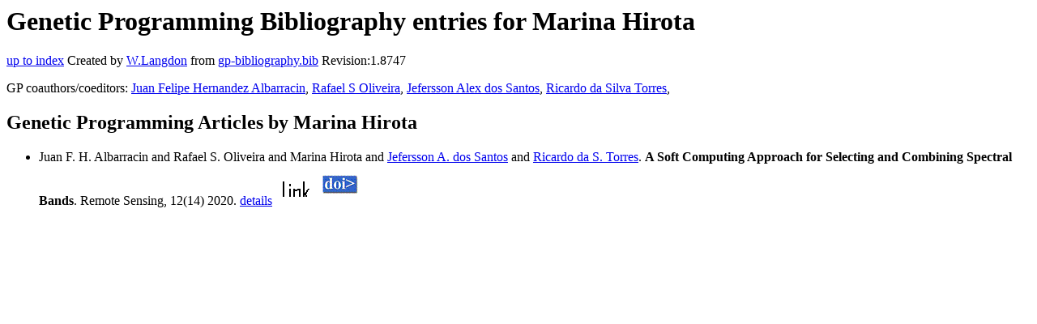

--- FILE ---
content_type: text/html; charset=UTF-8
request_url: https://gpbib.cs.ucl.ac.uk/gp-html/MarinaHirota.html
body_size: 2230
content:
<!DOCTYPE HTML PUBLIC "-//W3C//DTD HTML 4.0 Transitional//EN">
<HTML lang="en">
<!--Converted with bib2html.awk $Revision: 1.98 $ http://www.cs.ucl.ac.uk/staff/W.Langdon!-->
<HEAD>
<TITLE> Genetic Programming Bibliography entries for Marina Hirota </TITLE>
<meta name="viewport" content="width=device-width, initial-scale=1">
<meta name="description" content="genetic programming">
<meta name="description" content="computer science artificial intelligence , genetic algorithms,  genetic programming reference">
<meta name="description" content="genetic programming bibliography entries for marina hirota">
<meta name="resource-type" content="document">
<meta name="distribution" content="global">
</HEAD>
<BODY>
<P>
<H1> Genetic Programming Bibliography entries for Marina Hirota </H1>
<P>
<P>
<a href="index.html#MarinaHirota.html">up to index</a>
Created by <A href="http://www.cs.ucl.ac.uk/staff/W.Langdon">W.Langdon</a> from
<a href="../gp-bibliography.bib">gp-bibliography.bib</a> Revision:1.8747
<P>
GP coauthors/coeditors: 
<a href="JuanFelipeHernandezAlbarracin.html">Juan Felipe Hernandez Albarracin</a>,
<a href="RafaelSOliveira.html">Rafael S Oliveira</a>,
<a href="JeferssonAlexdosSantos.html">Jefersson Alex dos Santos</a>,
<a href="RicardodaSilvaTorres.html">Ricardo da Silva Torres</a>,
<P>
<h2>Genetic Programming Articles by Marina Hirota</h2>
<UL>
<li><a name="albarracin:2020:RS"></a>
  Juan F. H. Albarracin and  Rafael S. Oliveira and                  Marina Hirota and <a href="http://homepages.dcc.ufmg.br/~jefersson/">Jefersson A. dos Santos</a> and                  <a href="https://www.wur.nl/en/persons/ricardo-da-silva-torres.htm">Ricardo da S. Torres</a>.
<b>A Soft Computing Approach for Selecting and Combining                 Spectral Bands</b>.
Remote Sensing, 12(14)  2020.
<a href="albarracin_2020_RS.html">details</a>
  <a href="../cache/bin/cache.php?albarracin:2020:RS,https___www.mdpi.com_2072-4292_12_14_2267,https://www.mdpi.com/2072-4292/12/14/2267"><IMG BORDER=0 ISMAP SRC="../otr.gif"></a>
  <a href="../cache/bin/cache.php?albarracin:2020:RS,http___dx.doi.org_10.3390_rs12142267,http://dx.doi.org/10.3390/rs12142267"><IMG BORDER=0 ISMAP SRC="../doi.gif"></a>
 
<p>

</UL>
<P>
</HTML>
